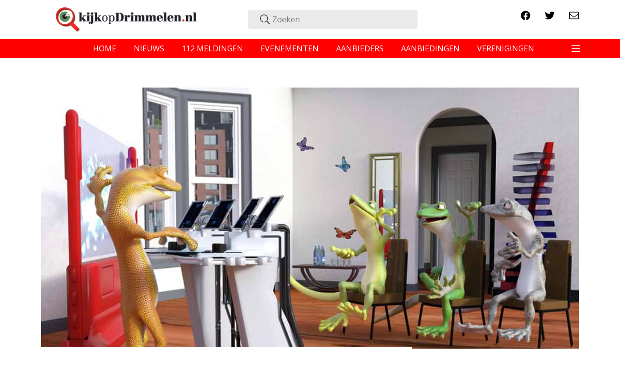

--- FILE ---
content_type: text/html; charset=UTF-8
request_url: https://www.kijkopdrimmelen.nl/subsidie-beschikbaar-voor-dorpsonderonsjes/
body_size: 10204
content:
<!doctype html>
<html lang="nl-NL">
<head>
    <meta charset="utf-8">
    <meta http-equiv="x-ua-compatible" content="ie=edge">
    <meta name="viewport" content="width=device-width, initial-scale=1, shrink-to-fit=no">
    <link rel="icon" type="image/x-icon" href="/wp-content/themes/kijkop/resources/assets/images/favicon.ico"/>
    <title>Subsidie beschikbaar voor Dorpsonderonsjes &#8211; KijkopDrimmelen</title>
<meta name='robots' content='max-image-preview:large' />
	<style>img:is([sizes="auto" i], [sizes^="auto," i]) { contain-intrinsic-size: 3000px 1500px }</style>
	<meta property="title" content="Subsidie beschikbaar voor Dorpsonderonsjes">
<meta property="description" content="De gemeente wil met zogenaamde onderonsjes in gesprek gaan met bewoners, clubs, verenigingen en stichtingen. Zo'n onderonsje kan worden georganiseerd onder het genot van een ontbijtje, lunch, brunch of diner waarvoor subsidie kan worden aangevraagd. De Samen aan de Slagregeling is daarvoor aangepast en per persoon kan een tegemoetkoming van €15 tot €25 worden aangevraagd. Meer info via onderstaand bericht.">
<meta property="og:title" content="Subsidie beschikbaar voor Dorpsonderonsjes">
<meta property="og:type" content="website"> 
<meta property="og:url" content="https://www.kijkopdrimmelen.nl/subsidie-beschikbaar-voor-dorpsonderonsjes/">
<meta property="og:image" content="https://www.kijkopdrimmelen.nl/wp-content/uploads/sites/5/2020/02/f360da66ad6cc38e2a8dd06730d95d9e.jpg">
<meta property="og:description" content="De gemeente wil met zogenaamde onderonsjes in gesprek gaan met bewoners, clubs, verenigingen en stichtingen. Zo'n onderonsje kan worden georganiseerd onder het genot van een ontbijtje, lunch, brunch of diner waarvoor subsidie kan worden aangevraagd. De Samen aan de Slagregeling is daarvoor aangepast en per persoon kan een tegemoetkoming van €15 tot €25 worden aangevraagd. Meer info via onderstaand bericht.">
<meta name="twitter:card" content="summary_large_image">
<meta name="twitter:title" content="Subsidie beschikbaar voor Dorpsonderonsjes">
<meta name="twitter:description" content="De gemeente wil met zogenaamde onderonsjes in gesprek gaan met bewoners, clubs, verenigingen en stichtingen. Zo'n onderonsje kan worden georganiseerd onder het genot van een ontbijtje, lunch, brunch of diner waarvoor subsidie kan worden aangevraagd. De Samen aan de Slagregeling is daarvoor aangepast en per persoon kan een tegemoetkoming van €15 tot €25 worden aangevraagd. Meer info via onderstaand bericht.">
<meta name="twitter:image:src" content="https://www.kijkopdrimmelen.nl/wp-content/uploads/sites/5/2020/02/f360da66ad6cc38e2a8dd06730d95d9e.jpg">
<script type="text/javascript">
/* <![CDATA[ */
window._wpemojiSettings = {"baseUrl":"https:\/\/s.w.org\/images\/core\/emoji\/15.1.0\/72x72\/","ext":".png","svgUrl":"https:\/\/s.w.org\/images\/core\/emoji\/15.1.0\/svg\/","svgExt":".svg","source":{"concatemoji":"https:\/\/www.kijkopdrimmelen.nl\/wp-includes\/js\/wp-emoji-release.min.js?ver=6.8.1"}};
/*! This file is auto-generated */
!function(i,n){var o,s,e;function c(e){try{var t={supportTests:e,timestamp:(new Date).valueOf()};sessionStorage.setItem(o,JSON.stringify(t))}catch(e){}}function p(e,t,n){e.clearRect(0,0,e.canvas.width,e.canvas.height),e.fillText(t,0,0);var t=new Uint32Array(e.getImageData(0,0,e.canvas.width,e.canvas.height).data),r=(e.clearRect(0,0,e.canvas.width,e.canvas.height),e.fillText(n,0,0),new Uint32Array(e.getImageData(0,0,e.canvas.width,e.canvas.height).data));return t.every(function(e,t){return e===r[t]})}function u(e,t,n){switch(t){case"flag":return n(e,"\ud83c\udff3\ufe0f\u200d\u26a7\ufe0f","\ud83c\udff3\ufe0f\u200b\u26a7\ufe0f")?!1:!n(e,"\ud83c\uddfa\ud83c\uddf3","\ud83c\uddfa\u200b\ud83c\uddf3")&&!n(e,"\ud83c\udff4\udb40\udc67\udb40\udc62\udb40\udc65\udb40\udc6e\udb40\udc67\udb40\udc7f","\ud83c\udff4\u200b\udb40\udc67\u200b\udb40\udc62\u200b\udb40\udc65\u200b\udb40\udc6e\u200b\udb40\udc67\u200b\udb40\udc7f");case"emoji":return!n(e,"\ud83d\udc26\u200d\ud83d\udd25","\ud83d\udc26\u200b\ud83d\udd25")}return!1}function f(e,t,n){var r="undefined"!=typeof WorkerGlobalScope&&self instanceof WorkerGlobalScope?new OffscreenCanvas(300,150):i.createElement("canvas"),a=r.getContext("2d",{willReadFrequently:!0}),o=(a.textBaseline="top",a.font="600 32px Arial",{});return e.forEach(function(e){o[e]=t(a,e,n)}),o}function t(e){var t=i.createElement("script");t.src=e,t.defer=!0,i.head.appendChild(t)}"undefined"!=typeof Promise&&(o="wpEmojiSettingsSupports",s=["flag","emoji"],n.supports={everything:!0,everythingExceptFlag:!0},e=new Promise(function(e){i.addEventListener("DOMContentLoaded",e,{once:!0})}),new Promise(function(t){var n=function(){try{var e=JSON.parse(sessionStorage.getItem(o));if("object"==typeof e&&"number"==typeof e.timestamp&&(new Date).valueOf()<e.timestamp+604800&&"object"==typeof e.supportTests)return e.supportTests}catch(e){}return null}();if(!n){if("undefined"!=typeof Worker&&"undefined"!=typeof OffscreenCanvas&&"undefined"!=typeof URL&&URL.createObjectURL&&"undefined"!=typeof Blob)try{var e="postMessage("+f.toString()+"("+[JSON.stringify(s),u.toString(),p.toString()].join(",")+"));",r=new Blob([e],{type:"text/javascript"}),a=new Worker(URL.createObjectURL(r),{name:"wpTestEmojiSupports"});return void(a.onmessage=function(e){c(n=e.data),a.terminate(),t(n)})}catch(e){}c(n=f(s,u,p))}t(n)}).then(function(e){for(var t in e)n.supports[t]=e[t],n.supports.everything=n.supports.everything&&n.supports[t],"flag"!==t&&(n.supports.everythingExceptFlag=n.supports.everythingExceptFlag&&n.supports[t]);n.supports.everythingExceptFlag=n.supports.everythingExceptFlag&&!n.supports.flag,n.DOMReady=!1,n.readyCallback=function(){n.DOMReady=!0}}).then(function(){return e}).then(function(){var e;n.supports.everything||(n.readyCallback(),(e=n.source||{}).concatemoji?t(e.concatemoji):e.wpemoji&&e.twemoji&&(t(e.twemoji),t(e.wpemoji)))}))}((window,document),window._wpemojiSettings);
/* ]]> */
</script>
<style id='wp-emoji-styles-inline-css' type='text/css'>

	img.wp-smiley, img.emoji {
		display: inline !important;
		border: none !important;
		box-shadow: none !important;
		height: 1em !important;
		width: 1em !important;
		margin: 0 0.07em !important;
		vertical-align: -0.1em !important;
		background: none !important;
		padding: 0 !important;
	}
</style>
<link rel='stylesheet' id='wp-block-library-css' href='https://www.kijkopdrimmelen.nl/wp-includes/css/dist/block-library/style.min.css?ver=6.8.1' type='text/css' media='all' />
<style id='global-styles-inline-css' type='text/css'>
:root{--wp--preset--aspect-ratio--square: 1;--wp--preset--aspect-ratio--4-3: 4/3;--wp--preset--aspect-ratio--3-4: 3/4;--wp--preset--aspect-ratio--3-2: 3/2;--wp--preset--aspect-ratio--2-3: 2/3;--wp--preset--aspect-ratio--16-9: 16/9;--wp--preset--aspect-ratio--9-16: 9/16;--wp--preset--color--black: #000000;--wp--preset--color--cyan-bluish-gray: #abb8c3;--wp--preset--color--white: #ffffff;--wp--preset--color--pale-pink: #f78da7;--wp--preset--color--vivid-red: #cf2e2e;--wp--preset--color--luminous-vivid-orange: #ff6900;--wp--preset--color--luminous-vivid-amber: #fcb900;--wp--preset--color--light-green-cyan: #7bdcb5;--wp--preset--color--vivid-green-cyan: #00d084;--wp--preset--color--pale-cyan-blue: #8ed1fc;--wp--preset--color--vivid-cyan-blue: #0693e3;--wp--preset--color--vivid-purple: #9b51e0;--wp--preset--gradient--vivid-cyan-blue-to-vivid-purple: linear-gradient(135deg,rgba(6,147,227,1) 0%,rgb(155,81,224) 100%);--wp--preset--gradient--light-green-cyan-to-vivid-green-cyan: linear-gradient(135deg,rgb(122,220,180) 0%,rgb(0,208,130) 100%);--wp--preset--gradient--luminous-vivid-amber-to-luminous-vivid-orange: linear-gradient(135deg,rgba(252,185,0,1) 0%,rgba(255,105,0,1) 100%);--wp--preset--gradient--luminous-vivid-orange-to-vivid-red: linear-gradient(135deg,rgba(255,105,0,1) 0%,rgb(207,46,46) 100%);--wp--preset--gradient--very-light-gray-to-cyan-bluish-gray: linear-gradient(135deg,rgb(238,238,238) 0%,rgb(169,184,195) 100%);--wp--preset--gradient--cool-to-warm-spectrum: linear-gradient(135deg,rgb(74,234,220) 0%,rgb(151,120,209) 20%,rgb(207,42,186) 40%,rgb(238,44,130) 60%,rgb(251,105,98) 80%,rgb(254,248,76) 100%);--wp--preset--gradient--blush-light-purple: linear-gradient(135deg,rgb(255,206,236) 0%,rgb(152,150,240) 100%);--wp--preset--gradient--blush-bordeaux: linear-gradient(135deg,rgb(254,205,165) 0%,rgb(254,45,45) 50%,rgb(107,0,62) 100%);--wp--preset--gradient--luminous-dusk: linear-gradient(135deg,rgb(255,203,112) 0%,rgb(199,81,192) 50%,rgb(65,88,208) 100%);--wp--preset--gradient--pale-ocean: linear-gradient(135deg,rgb(255,245,203) 0%,rgb(182,227,212) 50%,rgb(51,167,181) 100%);--wp--preset--gradient--electric-grass: linear-gradient(135deg,rgb(202,248,128) 0%,rgb(113,206,126) 100%);--wp--preset--gradient--midnight: linear-gradient(135deg,rgb(2,3,129) 0%,rgb(40,116,252) 100%);--wp--preset--font-size--small: 13px;--wp--preset--font-size--medium: 20px;--wp--preset--font-size--large: 36px;--wp--preset--font-size--x-large: 42px;--wp--preset--spacing--20: 0.44rem;--wp--preset--spacing--30: 0.67rem;--wp--preset--spacing--40: 1rem;--wp--preset--spacing--50: 1.5rem;--wp--preset--spacing--60: 2.25rem;--wp--preset--spacing--70: 3.38rem;--wp--preset--spacing--80: 5.06rem;--wp--preset--shadow--natural: 6px 6px 9px rgba(0, 0, 0, 0.2);--wp--preset--shadow--deep: 12px 12px 50px rgba(0, 0, 0, 0.4);--wp--preset--shadow--sharp: 6px 6px 0px rgba(0, 0, 0, 0.2);--wp--preset--shadow--outlined: 6px 6px 0px -3px rgba(255, 255, 255, 1), 6px 6px rgba(0, 0, 0, 1);--wp--preset--shadow--crisp: 6px 6px 0px rgba(0, 0, 0, 1);}:where(body) { margin: 0; }.wp-site-blocks > .alignleft { float: left; margin-right: 2em; }.wp-site-blocks > .alignright { float: right; margin-left: 2em; }.wp-site-blocks > .aligncenter { justify-content: center; margin-left: auto; margin-right: auto; }:where(.is-layout-flex){gap: 0.5em;}:where(.is-layout-grid){gap: 0.5em;}.is-layout-flow > .alignleft{float: left;margin-inline-start: 0;margin-inline-end: 2em;}.is-layout-flow > .alignright{float: right;margin-inline-start: 2em;margin-inline-end: 0;}.is-layout-flow > .aligncenter{margin-left: auto !important;margin-right: auto !important;}.is-layout-constrained > .alignleft{float: left;margin-inline-start: 0;margin-inline-end: 2em;}.is-layout-constrained > .alignright{float: right;margin-inline-start: 2em;margin-inline-end: 0;}.is-layout-constrained > .aligncenter{margin-left: auto !important;margin-right: auto !important;}.is-layout-constrained > :where(:not(.alignleft):not(.alignright):not(.alignfull)){margin-left: auto !important;margin-right: auto !important;}body .is-layout-flex{display: flex;}.is-layout-flex{flex-wrap: wrap;align-items: center;}.is-layout-flex > :is(*, div){margin: 0;}body .is-layout-grid{display: grid;}.is-layout-grid > :is(*, div){margin: 0;}body{padding-top: 0px;padding-right: 0px;padding-bottom: 0px;padding-left: 0px;}a:where(:not(.wp-element-button)){text-decoration: underline;}:root :where(.wp-element-button, .wp-block-button__link){background-color: #32373c;border-width: 0;color: #fff;font-family: inherit;font-size: inherit;line-height: inherit;padding: calc(0.667em + 2px) calc(1.333em + 2px);text-decoration: none;}.has-black-color{color: var(--wp--preset--color--black) !important;}.has-cyan-bluish-gray-color{color: var(--wp--preset--color--cyan-bluish-gray) !important;}.has-white-color{color: var(--wp--preset--color--white) !important;}.has-pale-pink-color{color: var(--wp--preset--color--pale-pink) !important;}.has-vivid-red-color{color: var(--wp--preset--color--vivid-red) !important;}.has-luminous-vivid-orange-color{color: var(--wp--preset--color--luminous-vivid-orange) !important;}.has-luminous-vivid-amber-color{color: var(--wp--preset--color--luminous-vivid-amber) !important;}.has-light-green-cyan-color{color: var(--wp--preset--color--light-green-cyan) !important;}.has-vivid-green-cyan-color{color: var(--wp--preset--color--vivid-green-cyan) !important;}.has-pale-cyan-blue-color{color: var(--wp--preset--color--pale-cyan-blue) !important;}.has-vivid-cyan-blue-color{color: var(--wp--preset--color--vivid-cyan-blue) !important;}.has-vivid-purple-color{color: var(--wp--preset--color--vivid-purple) !important;}.has-black-background-color{background-color: var(--wp--preset--color--black) !important;}.has-cyan-bluish-gray-background-color{background-color: var(--wp--preset--color--cyan-bluish-gray) !important;}.has-white-background-color{background-color: var(--wp--preset--color--white) !important;}.has-pale-pink-background-color{background-color: var(--wp--preset--color--pale-pink) !important;}.has-vivid-red-background-color{background-color: var(--wp--preset--color--vivid-red) !important;}.has-luminous-vivid-orange-background-color{background-color: var(--wp--preset--color--luminous-vivid-orange) !important;}.has-luminous-vivid-amber-background-color{background-color: var(--wp--preset--color--luminous-vivid-amber) !important;}.has-light-green-cyan-background-color{background-color: var(--wp--preset--color--light-green-cyan) !important;}.has-vivid-green-cyan-background-color{background-color: var(--wp--preset--color--vivid-green-cyan) !important;}.has-pale-cyan-blue-background-color{background-color: var(--wp--preset--color--pale-cyan-blue) !important;}.has-vivid-cyan-blue-background-color{background-color: var(--wp--preset--color--vivid-cyan-blue) !important;}.has-vivid-purple-background-color{background-color: var(--wp--preset--color--vivid-purple) !important;}.has-black-border-color{border-color: var(--wp--preset--color--black) !important;}.has-cyan-bluish-gray-border-color{border-color: var(--wp--preset--color--cyan-bluish-gray) !important;}.has-white-border-color{border-color: var(--wp--preset--color--white) !important;}.has-pale-pink-border-color{border-color: var(--wp--preset--color--pale-pink) !important;}.has-vivid-red-border-color{border-color: var(--wp--preset--color--vivid-red) !important;}.has-luminous-vivid-orange-border-color{border-color: var(--wp--preset--color--luminous-vivid-orange) !important;}.has-luminous-vivid-amber-border-color{border-color: var(--wp--preset--color--luminous-vivid-amber) !important;}.has-light-green-cyan-border-color{border-color: var(--wp--preset--color--light-green-cyan) !important;}.has-vivid-green-cyan-border-color{border-color: var(--wp--preset--color--vivid-green-cyan) !important;}.has-pale-cyan-blue-border-color{border-color: var(--wp--preset--color--pale-cyan-blue) !important;}.has-vivid-cyan-blue-border-color{border-color: var(--wp--preset--color--vivid-cyan-blue) !important;}.has-vivid-purple-border-color{border-color: var(--wp--preset--color--vivid-purple) !important;}.has-vivid-cyan-blue-to-vivid-purple-gradient-background{background: var(--wp--preset--gradient--vivid-cyan-blue-to-vivid-purple) !important;}.has-light-green-cyan-to-vivid-green-cyan-gradient-background{background: var(--wp--preset--gradient--light-green-cyan-to-vivid-green-cyan) !important;}.has-luminous-vivid-amber-to-luminous-vivid-orange-gradient-background{background: var(--wp--preset--gradient--luminous-vivid-amber-to-luminous-vivid-orange) !important;}.has-luminous-vivid-orange-to-vivid-red-gradient-background{background: var(--wp--preset--gradient--luminous-vivid-orange-to-vivid-red) !important;}.has-very-light-gray-to-cyan-bluish-gray-gradient-background{background: var(--wp--preset--gradient--very-light-gray-to-cyan-bluish-gray) !important;}.has-cool-to-warm-spectrum-gradient-background{background: var(--wp--preset--gradient--cool-to-warm-spectrum) !important;}.has-blush-light-purple-gradient-background{background: var(--wp--preset--gradient--blush-light-purple) !important;}.has-blush-bordeaux-gradient-background{background: var(--wp--preset--gradient--blush-bordeaux) !important;}.has-luminous-dusk-gradient-background{background: var(--wp--preset--gradient--luminous-dusk) !important;}.has-pale-ocean-gradient-background{background: var(--wp--preset--gradient--pale-ocean) !important;}.has-electric-grass-gradient-background{background: var(--wp--preset--gradient--electric-grass) !important;}.has-midnight-gradient-background{background: var(--wp--preset--gradient--midnight) !important;}.has-small-font-size{font-size: var(--wp--preset--font-size--small) !important;}.has-medium-font-size{font-size: var(--wp--preset--font-size--medium) !important;}.has-large-font-size{font-size: var(--wp--preset--font-size--large) !important;}.has-x-large-font-size{font-size: var(--wp--preset--font-size--x-large) !important;}
:where(.wp-block-post-template.is-layout-flex){gap: 1.25em;}:where(.wp-block-post-template.is-layout-grid){gap: 1.25em;}
:where(.wp-block-columns.is-layout-flex){gap: 2em;}:where(.wp-block-columns.is-layout-grid){gap: 2em;}
:root :where(.wp-block-pullquote){font-size: 1.5em;line-height: 1.6;}
</style>
<link rel='stylesheet' id='contact-form-7-css' href='https://www.kijkopdrimmelen.nl/wp-content/mu-plugins/wp-contact-form-7/includes/css/styles.css?ver=6.0.6' type='text/css' media='all' />
<link rel='stylesheet' id='sage/main.css-css' href='https://www.kijkopdrimmelen.nl/wp-content/themes/kijkop/dist/styles/main.css' type='text/css' media='all' />
<script type="text/javascript" src="https://www.kijkopdrimmelen.nl/wp-includes/js/jquery/jquery.min.js?ver=3.7.1" id="jquery-core-js"></script>
<script type="text/javascript" src="https://www.kijkopdrimmelen.nl/wp-includes/js/jquery/jquery-migrate.min.js?ver=3.4.1" id="jquery-migrate-js"></script>
<script type="text/javascript" src="https://www.kijkopdrimmelen.nl/wp-content/mu-plugins/post-stats/public/js/post-stats-public.js?ver=1.0.0" id="post-stats-js"></script>
<link rel="https://api.w.org/" href="https://www.kijkopdrimmelen.nl/wp-json/" /><link rel="alternate" title="JSON" type="application/json" href="https://www.kijkopdrimmelen.nl/wp-json/wp/v2/posts/11139" /><link rel="EditURI" type="application/rsd+xml" title="RSD" href="https://www.kijkopdrimmelen.nl/xmlrpc.php?rsd" />
<meta name="generator" content="WordPress 6.8.1" />
<link rel="canonical" href="https://www.kijkopdrimmelen.nl/subsidie-beschikbaar-voor-dorpsonderonsjes/" />
<link rel='shortlink' href='https://www.kijkopdrimmelen.nl/?p=11139' />
<link rel="alternate" title="oEmbed (JSON)" type="application/json+oembed" href="https://www.kijkopdrimmelen.nl/wp-json/oembed/1.0/embed?url=https%3A%2F%2Fwww.kijkopdrimmelen.nl%2Fsubsidie-beschikbaar-voor-dorpsonderonsjes%2F" />
<link rel="alternate" title="oEmbed (XML)" type="text/xml+oembed" href="https://www.kijkopdrimmelen.nl/wp-json/oembed/1.0/embed?url=https%3A%2F%2Fwww.kijkopdrimmelen.nl%2Fsubsidie-beschikbaar-voor-dorpsonderonsjes%2F&#038;format=xml" />
		<style type="text/css" id="wp-custom-css">
			@media (max-width: 768px) {
h1 {
    font-size: 17px;
}
}


main form input[type]:not([type=search]):not([type=hidden]):not([type=submit]):not([type=checkbox]), main form textarea {
     min-height: 1px;
}		</style>
		            <!-- Google Tag Manager -->
        <script>(function (w, d, s, l, i) {
                w[l] = w[l] || [];
                w[l].push({
                    'gtm.start':
                        new Date().getTime(), event: 'gtm.js'
                });
                var f = d.getElementsByTagName(s)[0],
                    j = d.createElement(s), dl = l != 'dataLayer' ? '&l=' + l : '';
                j.async = true;
                j.src =
                    'https://www.googletagmanager.com/gtm.js?id=' + i + dl;
                f.parentNode.insertBefore(j, f);
            })(window, document, 'script', 'dataLayer', 'GTM-PZ8QHDL');</script>
        <!-- End Google Tag Manager -->
    </head>
<body class="wp-singular post-template-default single single-post postid-11139 single-format-standard wp-theme-kijkopresources subsidie-beschikbaar-voor-dorpsonderonsjes app-data index-data singular-data single-data single-post-data single-post-subsidie-beschikbaar-voor-dorpsonderonsjes-data" data-site-slug="kod">
<!-- Google Tag Manager (noscript) -->
<noscript>
    <iframe src="https://www.googletagmanager.com/ns.html?id=GTM-WXCNMJ5" height="0" width="0" style="display:none;visibility:hidden"></iframe>
</noscript>
<!-- End Google Tag Manager (noscript) -->

<header class="banner">
    <div class="container">
        <div class="row menu-top align-items-center">
            <div class="col-12 col-md-4 brand-image">
                <a class="brand" href="https://www.kijkopdrimmelen.nl/">
                    
                    <img src="https://www.kijkopdrimmelen.nl/wp-content/themes/kijkop/resources/assets/images/kijkopdrimmelen.png">
                </a>
            </div>
            <div class="col-12 col-md-5 text-center search-wrapper ">
                <form role="search" method="get" class="search-form" action="https://www.kijkopdrimmelen.nl/">
    <div class="search-icon"><i class="fal fa-search"></i></div>
    <input class="search" type="search" placeholder="Zoeken" value="" name="s">
    
</form>            </div>
            <div class="col-12 col-md-3 social-wrapper">
                <ul class="socials nav float-right">
                                                                <li><a target="_blank" href="https://www.facebook.com/kijkopdrimmelen.nl/"><i class="fab fa-facebook"></i></a></li>
                                                                <li><a target="_blank" href="https://twitter.com/KijkopDrimmelen"><i class="fab fa-twitter"></i></a></li>
                                                                <li><a target="_blank" href="https://www.kijkopdrimmelen.nl/nieuwsbrief/"><i class="fal fa-envelope"></i></a></li>
                                    </ul>
            </div>
        </div>
    </div>

    <nav class="navbar">
        <div class="container d-flex justify-content-center">
                            <div class="main-menu"><ul id="menu-hoofdmenu" class="nav"><li id="menu-item-178" class="menu-item menu-item-type-custom menu-item-object-custom menu-item-178"><a href="/">home</a></li>
<li id="menu-item-179" class="menu-item menu-item-type-custom menu-item-object-custom menu-item-179"><a href="/het-laatste-nieuws">nieuws</a></li>
<li id="menu-item-180" class="menu-item menu-item-type-custom menu-item-object-custom menu-item-180"><a href="/alarmmeldingen">112 meldingen</a></li>
<li id="menu-item-181" class="menu-item menu-item-type-custom menu-item-object-custom menu-item-181"><a href="/evenementen">evenementen</a></li>
<li id="menu-item-182" class="menu-item menu-item-type-custom menu-item-object-custom menu-item-182"><a href="/aanbieders">aanbieders</a></li>
<li id="menu-item-183" class="menu-item menu-item-type-custom menu-item-object-custom menu-item-183"><a href="/aanbiedingen">aanbiedingen</a></li>
<li id="menu-item-184" class="menu-item menu-item-type-custom menu-item-object-custom menu-item-184"><a href="/verenigingen">verenigingen</a></li>
</ul></div>
            
            <button class="navbar-toggler" type="button" data-toggle="collapse" data-target="#navbarNav"
                    aria-controls="navbarNav" aria-expanded="false" aria-label="Toggle navigation">
                <span class="navbar-toggler-icon"><i class="fal fa-bars"></i></span>
            </button>
        </div>

        <div class="collapse navbar-collapse" id="navbarNav">
            <div class="container">
                <div class="col-12 col-md-4 offset-md-1 text-center search-mobile search-wrapper">
                    <form role="search" method="get" class="search-form" action="https://www.kijkopdrimmelen.nl/">
    <div class="search-icon"><i class="fal fa-search"></i></div>
    <input class="search" type="search" placeholder="Zoeken" value="" name="s">
    
</form>                </div>
                                    <div class="second-collapse"><ul id="menu-uitklapmenu-header" class="collapsed-menu"><li id="menu-item-197" class="menu-item menu-item-type-custom menu-item-object-custom menu-item-197"><a href="/fotoalbums"><i class="fal fa-camera"></i> Fotoalbums</a></li>
<li id="menu-item-200" class="menu-item menu-item-type-post_type menu-item-object-page menu-item-200"><a href="https://www.kijkopdrimmelen.nl/over-kijkopdrimmelen-nl/"><i class="fa fa-info"></i> Over KijkopDrimmelen.nl</a></li>
<li id="menu-item-201" class="menu-item menu-item-type-post_type menu-item-object-page menu-item-201"><a href="https://www.kijkopdrimmelen.nl/adverteren/">Adverteren op KijkopDrimmelen.nl</a></li>
<li id="menu-item-198" class="menu-item menu-item-type-post_type menu-item-object-page menu-item-198"><a href="https://www.kijkopdrimmelen.nl/tip-de-redactie/">Tip de redactie</a></li>
<li id="menu-item-199" class="menu-item menu-item-type-post_type menu-item-object-page menu-item-199"><a href="https://www.kijkopdrimmelen.nl/sponsoring/">Sponsoring verenigingen en ideële organisaties</a></li>
</ul></div>
                                <div class="col-12 col-md-3 mobile-social-wrapper">
                    <ul class="socials nav">
                        <li><a href=""><i
                                    class="fab fa-instagram"></i></a></li>
                        <li><a href="https://www.facebook.com/kijkopdrimmelen.nl/"><i
                                    class="fab fa-facebook"></i></a></li>
                        <li><a href="https://twitter.com/KijkopDrimmelen"><i
                                    class="fab fa-twitter"></i></a></li>
                        <li><a href="/cdn-cgi/l/email-protection#88e1e6eee7c8e3e1e2e3e7f8ecfae1e5e5ede4ede6a6e6e4"><i class="fal fa-envelope"></i></a></li>
                    </ul>
                </div>
            </div>
        </div>
    </nav>
    
    
    
    
    
    
    
    
    
    
    
</header>
<div class="wrap " role="document">
    <main class="main">
               <article  class="post-11139 post type-post status-publish format-standard has-post-thumbnail hentry tag-import">
    <div class="d-block d-lg-none">
        <div class="swiper-container jsAdSwiper jsNoSwipeDesktop">
            <div class="swiper-wrapper">
                <article  data-id="112" class="col-12 swiper-slide col-sm-10 col-md-8 post-112 provider type-provider status-publish has-post-thumbnail hentry ad-category-eten-drinken">
    <div class="card article-wrapper" style="background-image: url(https://www.kijkopdrimmelen.nl/wp-content/uploads/sites/5/2019/12/Logo-nieuw-systeem-20.jpg); background-position: 50% 50%;">
        <a class="wrap" href="https://www.kijkopdrimmelen.nl/aanbod/restaurant-onze-kerk/">
            <header>
                <span class="type"><i class="fal fa-users"></i></span>
                <span class="pre-title">Restaurant Onze Kerk</span>
                <h2 class="entry-title"></h2>
            </header>
        </a>
    </div>
</article>
        <article  data-id="82" class="col-12 swiper-slide col-sm-10 col-md-8 post-82 provider type-provider status-publish has-post-thumbnail hentry ad-category-mode-beauty">
    <div class="card article-wrapper" style="background-image: url(https://www.kijkopdrimmelen.nl/wp-content/uploads/sites/5/2019/12/Logo-nieuw-systeem-13.jpg); background-position: 50% 50%;">
        <a class="wrap" href="https://www.kijkopdrimmelen.nl/aanbod/livango-baby-en-kinderkleding/">
            <header>
                <span class="type"><i class="fal fa-users"></i></span>
                <span class="pre-title">Livango Baby- en kinderkleding</span>
                <h2 class="entry-title"></h2>
            </header>
        </a>
    </div>
</article>
        <article  data-id="1762639" class="col-12 swiper-slide col-sm-10 col-md-8 post-1762639 provider type-provider status-publish has-post-thumbnail hentry">
    <div class="card article-wrapper" style="background-image: url(https://www.kijkopdrimmelen.nl/wp-content/uploads/sites/5/2023/07/kik-profielfoto-scaled.jpg);">
        <a class="wrap" href="https://www.kijkopdrimmelen.nl/aanbod/kik-kinderopvang-terheijden-samen-sportief-op-avontuur/">
            <header>
                <span class="type"><i class="fal fa-users"></i></span>
                <span class="pre-title">KIK: samen sportief op avontuur</span>
                <h2 class="entry-title">KIK Kinderopvang Terheijden</h2>
            </header>
        </a>
    </div>
</article>
        <article  data-id="1035961" class="col-12 swiper-slide col-sm-10 col-md-8 post-1035961 provider type-provider status-publish has-post-thumbnail hentry ad-category-bedrijven-diensten ad-category-financieel">
    <div class="card article-wrapper" style="background-image: url(https://www.kijkopdrimmelen.nl/wp-content/uploads/sites/5/2022/02/logo-kod-geschikt.jpg);">
        <a class="wrap" href="https://www.kijkopdrimmelen.nl/aanbod/financieel-bij-van-geel/">
            <header>
                <span class="type"><i class="fal fa-users"></i></span>
                <span class="pre-title">Financieel bij Van Geel</span>
                <h2 class="entry-title"></h2>
            </header>
        </a>
    </div>
</article>
        <article  data-id="14" class="col-12 swiper-slide col-sm-10 col-md-8 post-14 provider type-provider status-publish has-post-thumbnail hentry ad-category-eten-drinken">
    <div class="card article-wrapper" style="background-image: url(https://www.kijkopdrimmelen.nl/wp-content/uploads/sites/5/2019/12/Nieuwlogo-nieuw-systeem.jpg); background-position: 50% 50%;">
        <a class="wrap" href="https://www.kijkopdrimmelen.nl/aanbod/brasserie-de-thuishaven/">
            <header>
                <span class="type"><i class="fal fa-users"></i></span>
                <span class="pre-title">Brasserie De Thuishaven</span>
                <h2 class="entry-title"></h2>
            </header>
        </a>
    </div>
</article>
                <div class="swiper-slide general">
                    <a class="read-more" href="https://www.kijkopdrimmelen.nl/aanbieders/">
                        <i class="fal fa-users"></i>
                        <p>Bekijk alle aanbieders</p>
                    </a>
                </div>
            </div>
        </div>
    </div>
    <div class="container">
        <header class="single-header mb-5" data-scroll>
    <div class="bg-image" style="background-image: url(https://www.kijkopdrimmelen.nl/wp-content/uploads/sites/5/2020/02/f360da66ad6cc38e2a8dd06730d95d9e.jpg); background-position: 50% 50%;"></div>
    <div class="text-wrap">
        <time class="updated text-capitalize" datetime="2019-09-06T11:25:00+00:00">vrijdag 6 september 2019</time>





        <h1 class="entry-title">Subsidie beschikbaar voor Dorpsonderonsjes</h1>
            </div>
</header>        <div class="entry-content row">
            <div class="col-12 col-lg-8 content-wrap">
                <p>Subsidie beschikbaar voor Dorpsonderonsjes</p><p>De gemeente Drimmelen wil graag samen met inwoners in gesprek gaan over onderwerpen die ons allemaal raken en daar ook samen mee aan de slag gaan. Vandaar dat er aan de regeling &lsquo;Samen aan de Slag&rsquo;, een nieuw onderdeel is toegevoegd: (dorps)onderonsjes.</p><div data-dynamic-ad></div><p><br />Deze onderonsjes zijn ontmoetingsmomenten met bewoners/clubs/verenigingen en stichtingen en de gemeente Drimmelen. Deze kunnen eventueel georganiseerd worden in samenwerking met ondernemers en samenwerkingsorganisaties. Tijdens deze dorpsonderonsjes ga je tijdens een ontbijt, brunch, lunch, high tea of diner in gesprek met elkaar en met mensen van de gemeente. Het is de bedoeling om dit te doen aan de hand van maatschappelijke onderwerpen. Het gaat er hierbij vooral om laagdrempelig met elkaar in gesprek te gaan en vervolgens al dan niet gezamenlijk met dit onderwerp/ idee aan de slag gaan.</p><p>Om deze dorpsonderonsjes mogelijk te maken kan een tegemoetkoming aangevraagd worden (15 euro voor een ontbijt, brunch, lunch of high tea en 25 euro voor een diner per deelnemer) op basis van de regeling &#39;Samen aan de Slag&#39;. De regeling is hiervoor aangepast.</p><p>De aangepaste regeling staat, met een toelichting en een aanvraagformulier, op de website van de gemeente Drimmelen:&nbsp;&nbsp;<a href="https://drimmelen.nl/samen-aan-de-slag">https://drimmelen.nl/samen-aan-de-slag</a></p> 
                <div class="row">
                                    </div>
                <div data-dynamic-ad></div>
                <footer>
                    <div class="app-link">
                        <b>Heb jij de KijkOp App al?</b>
                        <p> Download nu gratis voor <a href="https://itunes.apple.com/us/app/kijkop/id1165773175?ls=1&amp;mt=8">iOS</a> of <a href="https://play.google.com/store/apps/details?id=com.evicom.kijkop">Android</a>.</p>
                    </div>
                    <section class="socials">
    <div class="row">
        <div class="col-12">
            <b class="mr-3">Delen via </b>
            <a href="https://www.facebook.com/sharer/sharer.php?u=https%3A%2F%2Fwww.kijkopdrimmelen.nl%2Fsubsidie-beschikbaar-voor-dorpsonderonsjes" target="_blank" class="social-btn facebook shareButton open_share_in_window"><i class="fab fa-facebook"></i> Facebook</a>
            <a href="https://twitter.com/intent/tweet/?url=https%3A%2F%2Fwww.kijkopdrimmelen.nl%2Fsubsidie-beschikbaar-voor-dorpsonderonsjes&amp;text=De+gemeente+wil+met+zogenaamde+onderonsjes+in+gesprek+gaan+met+bewoners%2C+clubs%2C+verenigingen+en+stichtingen.+Zo%27n+onderonsje+kan+worden+georganiseerd+onder+het+genot+van+een+ontbijtje%2C+lunch%2C+brunch+of+diner+waarvoor+subsidie+kan+worden+aangevraagd.+De+Samen+aan+de+Slagregeling+is+daarvoor+aangepast+en+per+persoon+kan+een+tegemoetkoming+van+%E2%82%AC15+tot+%E2%82%AC25+worden+aangevraagd.+Meer+info+via+onderstaand+bericht.&amp;hashtags=KijkopDrimmelen" target="_blank" class="social-btn twitter open_share_in_window"><i class="fab fa-twitter"></i> Twitter</a>
            <a href="https://www.linkedin.com/shareArticle?mini=true&amp;url=https%3A%2F%2Fwww.kijkopdrimmelen.nl%2Fsubsidie-beschikbaar-voor-dorpsonderonsjes&amp;title=Subsidie+beschikbaar+voor+Dorpsonderonsjes&amp;summary=De+gemeente+wil+met+zogenaamde+onderonsjes+in+gesprek+gaan+met+bewoners%2C+clubs%2C+verenigingen+en+stichtingen.+Zo%27n+onderonsje+kan+worden+georganiseerd+onder+het+genot+van+een+ontbijtje%2C+lunch%2C+brunch+of+diner+waarvoor+subsidie+kan+worden+aangevraagd.+De+Samen+aan+de+Slagregeling+is+daarvoor+aangepast+en+per+persoon+kan+een+tegemoetkoming+van+%E2%82%AC15+tot+%E2%82%AC25+worden+aangevraagd.+Meer+info+via+onderstaand+bericht." target="_blank" class="social-btn linkedin shareButton open_share_in_window"><i class="fab fa-linkedin-in"></i> Linkedin</a>
            <a href="https://api.whatsapp.com/send?text=https://www.kijkopdrimmelen.nl/subsidie-beschikbaar-voor-dorpsonderonsjes" target="_blank" class="social-btn whatsapp open_share_in_window d-inline-block d-sm-none"><i class="fab fa-whatsapp"></i> WhatsApp</a>
            <a href="/cdn-cgi/l/email-protection#[base64]" class="social-btn mail"><i class="fal fa-envelope"></i> Mail</a>
        </div>
    </div>
</section>
                </footer>
            </div>
            <aside class="col-4 mb-5 d-none d-lg-block">
                <article  data-id="112" class="col-12  post-112 provider type-provider status-publish has-post-thumbnail hentry ad-category-eten-drinken">
    <div class="card article-wrapper" style="background-image: url(https://www.kijkopdrimmelen.nl/wp-content/uploads/sites/5/2019/12/Logo-nieuw-systeem-20.jpg); background-position: 50% 50%;">
        <a class="wrap" href="https://www.kijkopdrimmelen.nl/aanbod/restaurant-onze-kerk/">
            <header>
                <span class="type"><i class="fal fa-users"></i></span>
                <span class="pre-title">Restaurant Onze Kerk</span>
                <h2 class="entry-title"></h2>
            </header>
        </a>
    </div>
</article>
        <article  data-id="82" class="col-12  post-82 provider type-provider status-publish has-post-thumbnail hentry ad-category-mode-beauty">
    <div class="card article-wrapper" style="background-image: url(https://www.kijkopdrimmelen.nl/wp-content/uploads/sites/5/2019/12/Logo-nieuw-systeem-13.jpg); background-position: 50% 50%;">
        <a class="wrap" href="https://www.kijkopdrimmelen.nl/aanbod/livango-baby-en-kinderkleding/">
            <header>
                <span class="type"><i class="fal fa-users"></i></span>
                <span class="pre-title">Livango Baby- en kinderkleding</span>
                <h2 class="entry-title"></h2>
            </header>
        </a>
    </div>
</article>
        <article  data-id="1762639" class="col-12  post-1762639 provider type-provider status-publish has-post-thumbnail hentry">
    <div class="card article-wrapper" style="background-image: url(https://www.kijkopdrimmelen.nl/wp-content/uploads/sites/5/2023/07/kik-profielfoto-scaled.jpg);">
        <a class="wrap" href="https://www.kijkopdrimmelen.nl/aanbod/kik-kinderopvang-terheijden-samen-sportief-op-avontuur/">
            <header>
                <span class="type"><i class="fal fa-users"></i></span>
                <span class="pre-title">KIK: samen sportief op avontuur</span>
                <h2 class="entry-title">KIK Kinderopvang Terheijden</h2>
            </header>
        </a>
    </div>
</article>
        <article  data-id="1035961" class="col-12  post-1035961 provider type-provider status-publish has-post-thumbnail hentry ad-category-bedrijven-diensten ad-category-financieel">
    <div class="card article-wrapper" style="background-image: url(https://www.kijkopdrimmelen.nl/wp-content/uploads/sites/5/2022/02/logo-kod-geschikt.jpg);">
        <a class="wrap" href="https://www.kijkopdrimmelen.nl/aanbod/financieel-bij-van-geel/">
            <header>
                <span class="type"><i class="fal fa-users"></i></span>
                <span class="pre-title">Financieel bij Van Geel</span>
                <h2 class="entry-title"></h2>
            </header>
        </a>
    </div>
</article>
        <article  data-id="14" class="col-12  post-14 provider type-provider status-publish has-post-thumbnail hentry ad-category-eten-drinken">
    <div class="card article-wrapper" style="background-image: url(https://www.kijkopdrimmelen.nl/wp-content/uploads/sites/5/2019/12/Nieuwlogo-nieuw-systeem.jpg); background-position: 50% 50%;">
        <a class="wrap" href="https://www.kijkopdrimmelen.nl/aanbod/brasserie-de-thuishaven/">
            <header>
                <span class="type"><i class="fal fa-users"></i></span>
                <span class="pre-title">Brasserie De Thuishaven</span>
                <h2 class="entry-title"></h2>
            </header>
        </a>
    </div>
</article>
                <a class="read-more" href="https://www.kijkopdrimmelen.nl/aanbieders/">Bekijk alle aanbieders <i class="far fa-chevron-right"></i></a>
            </aside>
        </div>
        <div class="post-nav">
            <nav class="post-navigation d-none">&laquo; <a href="https://www.kijkopdrimmelen.nl/de-gomarusstraat-straat-achter-de-kerk/" rel="prev">De Gomarusstraat, straat achter de kerk</a><a href="https://www.kijkopdrimmelen.nl/zzf-van-start-bronzen-rietgors-voor-piet-goossens/" rel="next">ZZF van start: Bronzen Rietgors voor Piet Goossens</a> &raquo;</nav>
            
        </div>
    </div>
</article>
  
    <div class="page-load-status">
      <div class="loader-ellips">
          <span class="loader-ellips__dot"></span>
          <span class="loader-ellips__dot"></span>
          <span class="loader-ellips__dot"></span>
          <span class="loader-ellips__dot"></span>
      </div>
  </div>
  
    </main>
</div>
<footer class="content-info">
    <div class="container">
        <div class="row">
            <div class="col-12 col-md-3 mb-4">
                <img src="https://www.kijkopdrimmelen.nl/wp-content/themes/kijkop/resources/assets/images/kijkopdrimmelen_footer.png" class="img-fluid">
            </div>
            <div class="col-12 col-md-3 mb-4">
                                    <h3 class="footer-title">Sitemap</h3>
                    <div class="menu-footer-sitemap-container"><ul id="menu-footer-sitemap" class="nav flex-column"><li id="menu-item-190" class="menu-item menu-item-type-custom menu-item-object-custom menu-item-190"><a href="/">Home</a></li>
<li id="menu-item-191" class="menu-item menu-item-type-custom menu-item-object-custom menu-item-191"><a href="/het-laatste-nieuws">Nieuws</a></li>
<li id="menu-item-192" class="menu-item menu-item-type-custom menu-item-object-custom menu-item-192"><a href="/evenementen">Evenementen</a></li>
<li id="menu-item-193" class="menu-item menu-item-type-custom menu-item-object-custom menu-item-193"><a href="/fotoalbums">Fotoalbums</a></li>
<li id="menu-item-194" class="menu-item menu-item-type-custom menu-item-object-custom menu-item-194"><a href="/aanbieders">Aanbieders</a></li>
<li id="menu-item-195" class="menu-item menu-item-type-custom menu-item-object-custom menu-item-195"><a href="/aanbiedingen">Aanbiedingen</a></li>
<li id="menu-item-196" class="menu-item menu-item-type-custom menu-item-object-custom menu-item-196"><a href="/verenigingen">Verenigingen</a></li>
</ul></div>
                            </div>
            <div class="col-12 col-md-3 mb-4">
                                    <h3 class="footer-title">Informatie</h3>
                    <div class="menu-footer-menu-informatie-container"><ul id="menu-footer-menu-informatie" class="nav flex-column"><li id="menu-item-187" class="menu-item menu-item-type-post_type menu-item-object-page menu-item-187"><a href="https://www.kijkopdrimmelen.nl/over-kijkopdrimmelen-nl/">Over KijkopDrimmelen.nl</a></li>
<li id="menu-item-189" class="menu-item menu-item-type-post_type menu-item-object-page menu-item-189"><a href="https://www.kijkopdrimmelen.nl/adverteren/">Adverteren op KijkopDrimmelen.nl</a></li>
<li id="menu-item-186" class="menu-item menu-item-type-post_type menu-item-object-page menu-item-186"><a href="https://www.kijkopdrimmelen.nl/sponsoring/">Sponsoring verenigingen en ideële organisaties</a></li>
<li id="menu-item-185" class="menu-item menu-item-type-post_type menu-item-object-page menu-item-185"><a href="https://www.kijkopdrimmelen.nl/tip-de-redactie/">Tip de redactie</a></li>
<li id="menu-item-188" class="menu-item menu-item-type-post_type menu-item-object-page menu-item-188"><a href="https://www.kijkopdrimmelen.nl/disclaimer-en-privacy-statement/">Disclaimer en privacy statement</a></li>
</ul></div>
                            </div>
            <div class="col-12 col-md-3 mb-4">
                <h3 class="footer-title">Contact</h3>
                <ul class="nav flex-column">
                    <li></li>
                    <li>T: <a href="tel:06 83509018">06 83509018</a></li>
                    <li>E: <a href="/cdn-cgi/l/email-protection#3851565e57785351525357485c4a5155555d545d56165654"><span class="__cf_email__" data-cfemail="80e9eee6efc0ebe9eaebeff0e4f2e9edede5ece5eeaeeeec">[email&#160;protected]</span></a></li>
                </ul>
                <ul class="socials nav mt-4">
                                                                <li><a target="_blank" href="https://www.facebook.com/kijkopdrimmelen.nl/"><i class="fab fa-facebook"></i></a></li>
                                                                <li><a target="_blank" href="https://twitter.com/KijkopDrimmelen"><i class="fab fa-twitter"></i></a></li>
                                                                <li><a target="_blank" href="https://www.kijkopdrimmelen.nl/nieuwsbrief/"><i class="fal fa-envelope"></i></a></li>
                                    </ul>
            </div>
        </div>
        <div class="row">
            <div class="col-12 copyright">
                © 2026 @ KijkopDrimmelen.nl             </div>
        </div>
    </div>
</footer>
<script data-cfasync="false" src="/cdn-cgi/scripts/5c5dd728/cloudflare-static/email-decode.min.js"></script><script type="speculationrules">
{"prefetch":[{"source":"document","where":{"and":[{"href_matches":"\/*"},{"not":{"href_matches":["\/wp-*.php","\/wp-admin\/*","\/wp-content\/uploads\/sites\/5\/*","\/wp-content\/*","\/wp-content\/plugins\/*","\/wp-content\/themes\/kijkop\/resources\/*","\/*\\?(.+)"]}},{"not":{"selector_matches":"a[rel~=\"nofollow\"]"}},{"not":{"selector_matches":".no-prefetch, .no-prefetch a"}}]},"eagerness":"conservative"}]}
</script>
<script type="text/javascript" src="https://www.kijkopdrimmelen.nl/wp-includes/js/dist/hooks.min.js?ver=4d63a3d491d11ffd8ac6" id="wp-hooks-js"></script>
<script type="text/javascript" src="https://www.kijkopdrimmelen.nl/wp-includes/js/dist/i18n.min.js?ver=5e580eb46a90c2b997e6" id="wp-i18n-js"></script>
<script type="text/javascript" id="wp-i18n-js-after">
/* <![CDATA[ */
wp.i18n.setLocaleData( { 'text direction\u0004ltr': [ 'ltr' ] } );
/* ]]> */
</script>
<script type="text/javascript" src="https://www.kijkopdrimmelen.nl/wp-content/mu-plugins/wp-contact-form-7/includes/swv/js/index.js?ver=6.0.6" id="swv-js"></script>
<script type="text/javascript" id="contact-form-7-js-before">
/* <![CDATA[ */
var wpcf7 = {
    "api": {
        "root": "https:\/\/www.kijkopdrimmelen.nl\/wp-json\/",
        "namespace": "contact-form-7\/v1"
    },
    "cached": 1
};
/* ]]> */
</script>
<script type="text/javascript" src="https://www.kijkopdrimmelen.nl/wp-content/mu-plugins/wp-contact-form-7/includes/js/index.js?ver=6.0.6" id="contact-form-7-js"></script>
<script type="text/javascript" id="sage/main.js-js-extra">
/* <![CDATA[ */
var localized = {"ajaxUrl":"https:\/\/www.kijkopdrimmelen.nl\/wp-admin\/admin-ajax.php"};
/* ]]> */
</script>
<script type="text/javascript" src="https://www.kijkopdrimmelen.nl/wp-content/themes/kijkop/dist/scripts/main.js" id="sage/main.js-js"></script>
<script defer src="https://static.cloudflareinsights.com/beacon.min.js/vcd15cbe7772f49c399c6a5babf22c1241717689176015" integrity="sha512-ZpsOmlRQV6y907TI0dKBHq9Md29nnaEIPlkf84rnaERnq6zvWvPUqr2ft8M1aS28oN72PdrCzSjY4U6VaAw1EQ==" data-cf-beacon='{"version":"2024.11.0","token":"38bfe7ae63624df6a6d80a9495a340ed","r":1,"server_timing":{"name":{"cfCacheStatus":true,"cfEdge":true,"cfExtPri":true,"cfL4":true,"cfOrigin":true,"cfSpeedBrain":true},"location_startswith":null}}' crossorigin="anonymous"></script>
</body>
</html>

<!-- Performance optimized by Redis Object Cache. Learn more: https://wprediscache.com -->

<!--
Performance optimized by W3 Total Cache. Learn more: https://www.boldgrid.com/w3-total-cache/

Paginacaching met Disk: Enhanced 

Served from: www.kijkopdrimmelen.nl @ 2026-01-19 03:05:18 by W3 Total Cache
-->